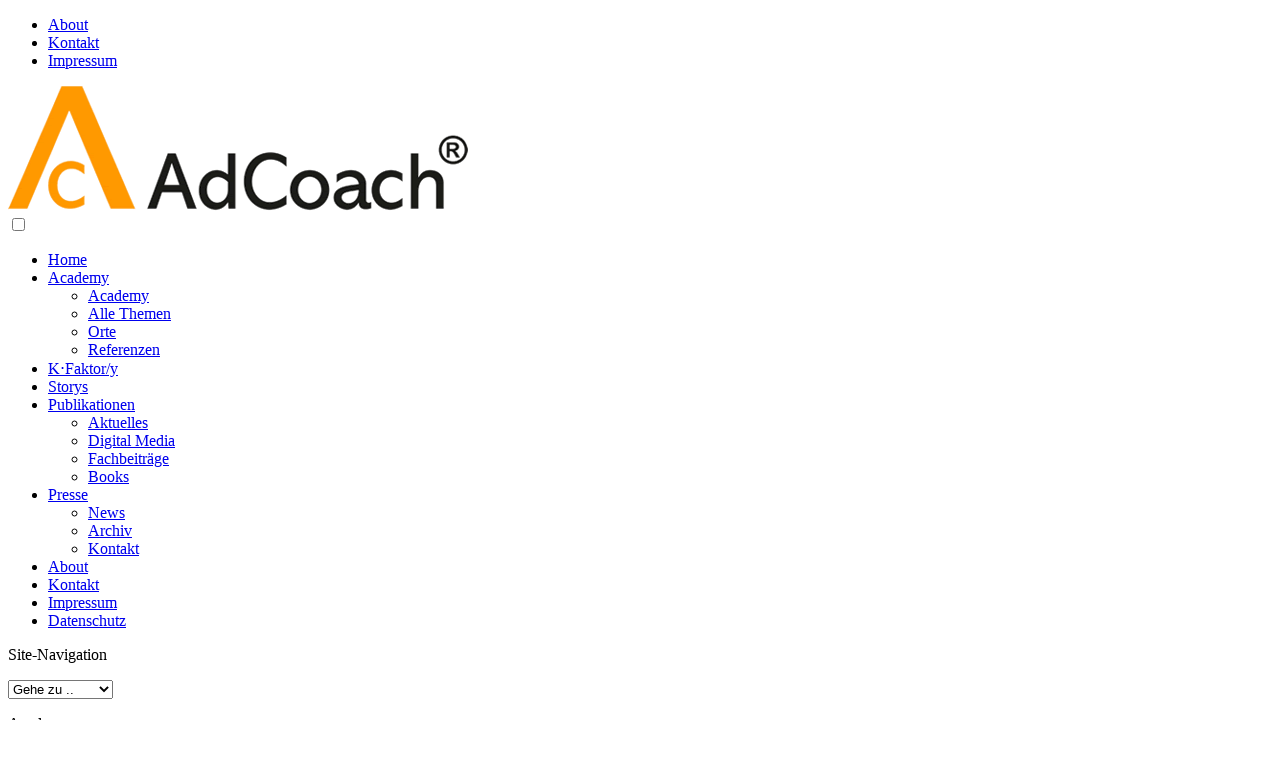

--- FILE ---
content_type: text/html; charset=UTF-8
request_url: https://www.adcoach.de/Academy/Labs.html
body_size: 7187
content:
<!doctype html>
<html lang="de">
<head>
<meta charset="utf-8">
<title>AdCoach Labs &#8211; Marketing Workshops für Firmen-Teams, Messen und Events</title>
<meta name="publisher" content="AdCoach Academy">
<meta name="description" content="Mit den AdCoach Labs bietet die AdCoach Academy moderierte Marketing-Workshops an. Die Workshops fördern die Zusammenarbeit im Team sowie die Interaktion bei Messen und Events. Beliebte Workshop-Themen sind Marketingstrategie, Markenführung, Mediendesign, Kampagnenplanung, Eventkonzeption, Projektmanagement und KI-Kompetenzen.">
<meta name="keywords" content="Marketing Workshops, Management Workshops, Business Workshops, AdCoach Labs, Team-Workshops, Gruppen-Workshops, Interaktion, interaktive Work Sessions, AdCoach, ad coach, AdCoach Academy, Marketingteam, Agenturteam, Sales Team, Marketing, Workshop, Strategie Workshop, Lab, Labor, Fallstudie, Projektarbeit, Marketing, Marke, Marken-Strategie, CSR, Green Marketing, Projektmanagement, Teamarbeit, Team Work, Content Marketing, Kampagnen, Briefing, Kreation, Kreativität, KI, KI-Kompetenzen, Workshops für Agenturen, Werbeagenturen, Kreative, Marketing Manager, Workshops für Messen, Events, Tagungen, Kongresse, Konferenzen, Online-Workshops, interaktive Workshops, Schwarmintelligenz">
<meta name="robots" content="INDEX, FOLLOW, NOARCHIVE">
<meta name="robots" content="NOODP">
<link rel="canonical" href="https://www.adcoach.de/Academy/Labs.html">
<meta name="viewport" content="width=device-width, initial-scale=1">
<link rel="preload" as="font" href="https://www.adcoach.de/templates/fonts/gf/open-sans-v13-latin_latin-ext-regular.woff2" type="font/woff2" crossorigin="anonymous">
<link href="https://www.adcoach.de/stylecss.css" rel="stylesheet" type="text/css">
<script async src="https://www.adcoach.de/sitescripts.js"></script>
</head>
<body id="academy">
<div id="wrapper">
  <div id="header">
    <div id="head_inner">
      <div id="head_footer">
        <ul>
          <li><a href="https://www.adcoach.de/About/">About</a></li>
          <li><a href="https://www.adcoach.de/Kontakt/">Kontakt</a></li>
          <li><a href="https://www.adcoach.de/About/Impressum/">Impressum</a></li>
        </ul>
      </div>      <div id="head_claim"><a href="https://www.adcoach.de"><img class="head_logo" src="https://www.adcoach.de/AdCoach_(R)_Logo_mu_HR.png" alt="AdCoach &reg; | https://www.adcoach.de" ></a>
      </div>
<div id="nav">
        <div class="nav_main_menu">
				<input type="checkbox" id="showmenu" />
				<label for="showmenu" class="showmenu" onclick></label>
          <ul class="menu">
            <li><a href="https://www.adcoach.de">Home</a></li>
            <li><a class="current" href="https://www.adcoach.de/Academy/">Academy</a>
            <ul class="only_large_screen">
              <li><a href="https://www.adcoach.de/Academy/">Academy</a></li>
              <li><a href="https://www.adcoach.de/Academy/Themen/">Alle Themen</a></li>
              <li><a href="https://www.adcoach.de/Academy/Orte/">Orte</a></li>
              <li><a href="https://www.adcoach.de/Academy/Referenzen/">Referenzen</a></li>
            </ul>            <li><a href="https://www.adcoach.de/K-Faktory/">K&sdot;Faktor/y</a></li>
            <li><a href="https://www.adcoach.de/Storys/">Storys</a></li>
            <li><a href="https://www.adcoach.de/Publikationen/">Publikationen</a>              <ul class="only_large_screen">
                <li><a href="https://www.adcoach.de/Publikationen/">Aktuelles</a></li>
                <li><a href="https://www.adcoach.de/Publikationen/Digital_Media/">Digital Media</a></li>
                <li><a href="https://www.adcoach.de/Publikationen/Fachbeitraege/">Fachbeiträge</a></li>
                <li><a href="https://www.adcoach.de/Publikationen/Books/">Books</a></li>
            </ul>
            </li>
            <li><a href="https://www.adcoach.de/Presse/">Presse</a>
              <ul class="only_large_screen">
              <li><a href="https://www.adcoach.de/Presse/">News</a></li>
              <li><a href="https://www.adcoach.de/Presse/Pressearchiv/">Archiv</a></li>
              <li><a href="https://www.adcoach.de/Presse/Pressekontakt.html">Kontakt</a></li>
			  </ul>
            </li>
            <li class="only_small_screen"><a href="https://www.adcoach.de/About/">About</a></li>
            <li class="only_small_screen"><a href="https://www.adcoach.de/Kontakt/">Kontakt</a></li>
            <li class="only_small_screen"><a href="https://www.adcoach.de/About/Impressum/">Impressum</a></li>
            <li class="only_small_screen"><a href="https://www.adcoach.de/About/Datenschutz/">Datenschutz</a></li>
          </ul>
        </div>
      </div>
    </div>
  </div>
  <div id="content">
  <div id="container">
    <div id="main-l">
      <div class="rum">
        <div class="in_1">
          <div class="tp">
            <p>Site-Navigation</p>            <div class="sitemap_box">              <select name="menu1" aria-label="Seitennavigation" class="select_box" onChange="MM_jumpMenu('parent',this,1)">
                <option class="sitenavtop" value="Gehe zu .." aria-label="Gehe zu .." selected>Gehe zu ..</option>
                <option class="sitenav1" value="https://www.adcoach.de">Home</option>
                <option class="sitenav1" value="https://www.adcoach.de/Academy/">Academy</option>
                <option class="sitenav2" value="https://www.adcoach.de/Academy/Themen/">- Themen</option>
                <option class="sitenav2" value="https://www.adcoach.de/Academy/Orte/">- Orte</option>
                 <option class="sitenav2" value="https://www.adcoach.de/Academy/Referenzen/">- Referenzen</option> 
               <option class="sitenav1" value="https://www.adcoach.de/K-Faktory/">K&sdot;Faktor/y</option>
                <option class="sitenav1" value="https://www.adcoach.de/Consulting/">Consulting</option>
                <option class="sitenav2" value="https://www.adcoach.de/Consulting/">- Consulting</option>
                <option class="sitenav2" value="https://www.adcoach.de/Consulting/Coaching/">- Coaching</option>
                <option class="sitenav2" value="https://www.adcoach.de/Consulting/marketingdatenbank.html">- Datenbank</option>
                <option class="sitenav1" value="https://www.adcoach.de/Storys/">Storys</option>
                <option class="sitenav1" value="https://www.adcoach.de/Publikationen/">Publikationen</option>
                <option class="sitenav2" value="https://www.adcoach.de/Publikationen/">- Aktuelles</option>
                <option class="sitenav2" value="https://www.adcoach.de/Publikationen/Digital_Media/">- Digital Media</option>
                <option class="sitenav2" value="https://www.adcoach.de/Publikationen/Fachbeitraege/">- Fachbeiträge</option>
				<option class="sitenav2" value="https://www.adcoach.de/Publikationen/Books/">- Books</option>
                <option class="sitenav1" value="https://www.adcoach.de/Presse/">Presse</option>
                <option class="sitenav2" value="https://www.adcoach.de/Presse/">- Newsroom</option>
                <option class="sitenav2" value="https://www.adcoach.de/Presse/Pressearchiv/">- Archiv</option>
                <option class="sitenav2" value="https://www.adcoach.de/Presse/Pressekontakt.html">- Kontakt</option>
                <option class="sitenav1" value="https://www.adcoach.de/About/">About</option>
                <option class="sitenav1" value="https://www.adcoach.de/Kontakt/">Kontakt</option>
                <option class="sitenav1" value="https://www.adcoach.de/About/sitemap.html">Sitemap</option>
                <option class="sitenav1" value="https://www.adcoach.de/About/Impressum/">Terms of Use</option>
                <option class="sitenav1" value="https://www.adcoach.de/About/Impressum/">Impressum</option>
                <option class="sitenav1" value="https://www.adcoach.de/About/Datenschutz/">Datenschutz</option>                
</select>
            </div>
</div>
        </div>
        <div class="in_2">
          <div id="nav_sub" class="sma">
            <p class="only_large_screen">Academy</p>
				<input type="checkbox" id="submenu" />
				<label for="submenu" class="submenu" onclick></label>
            <ul class="nav_sub_menu">
              <li><a class="current" href="https://www.adcoach.de/Academy/">Academy</a></li>
              <li><a href="https://www.adcoach.de/Academy/Themen/">Alle Themen</a></li>
              <li><a href="https://www.adcoach.de/Academy/Orte/">Orte</a></li>
              <li><a href="https://www.adcoach.de/Academy/Referenzen/">Referenzen</a></li>
            </ul>
          </div>
        </div>
        <div class="in_3">
          <p><img src="https://www.adcoach.de/templates/cl/tl_gr_b.png" alt="trainerlink" /></p>
        </div>
        <div class="in_5">
          <p>Marketing Workshops in M&uuml;nchen, Stuttgart, Frankfurt, K&ouml;ln, D&uuml;sseldorf, Hannover, Berlin, Inhouse und digital.</p>
          <p>&nbsp;</p>
          <p>Seminare, Weiterbildung, Ausbildung, Schulung, Fortbildung und Coaching f&uuml;r Marketing, Werbung und Vertrieb.</p>
        </div>
        <div class="in_6">
          <p><a href="Referenzen/index.html"><img src="https://www.adcoach.de/templates/cl/ref_b.gif" alt="Zu Referenzen" /></a></p>
        </div>
      </div>
    </div>
    <div id="main-m">
      <div class="rum">
        <div class="cm">
          <div class="in">
            <div class="article_head">
                <h1>Workshops für Marketing und Management</h1>
                <h2>AdCoach Labs &#8211; Marketing Workshops für Firmen-Teams, Messen und Events</h2>
                <p class="subline">Interaktive Workshops für Ihr Team. Moderierte Work Sessions für mehr Interaktion bei Messen und Business-Events. Die AdCoach Labs bieten einen spannenden Mix aus Wissen, Impulsen, Ideen und praktischer Projektarbeit.</p>            
            </div>
            <div class="article_tx">
             <div class="intro_m_m"><img src="https://www.adcoach.de/templates/cl/AdCoach_Labs_Header.jpg" alt="AdCoach Labs" /></div>
                  <h3 class="h3_typ_3"><strong>AdCoach&reg; Labs &#8211; Management- und Marketing-Workshops</strong></h3>
                  <p>Mit den AdCoach&reg; Labs stellen Sie im Team sofort die Weichen auf Erfolg. Mit wenig Zeitaufwand finden Sie das richtige Konzept, die passende Lösung, die optimale Struktur für wichtige Herausforderungen und Projekte.</p>
                  <p>&nbsp;</p>
                  <p><strong>Ihr Vorteil: Der 3-in-1 Effekt</strong></p>
                  <p>Die AdCoach&reg; Labs sind die perfekte Mischung aus Wissen, moderiertem Workshop und direkter Lösungsfindung. Sie führen i.d.R. schneller ans Ziel als eine Marketingberatung und bieten gegenüber einem klassischen Seminar gleich mehrere Vorteile: Aufbau von Wissen, integrierte Zusammenarbeit im Team, Motivation, direkt verwertbare Ergebnisse.</p>
                <p>&nbsp;</p>
                <p><b>Teilnehmerkreis und Ort:</b> Durchführung für Ihr Team wahlweise bei Ihnen (Inhouse), Online oder bei AdCoach (Köln). Perfekt auch als interaktive Work Sessions bei Messen, Tagungen, Konferenzen und Kongressen &#8211;  für mehr Interaktion in größeren Gruppen.</p>
                <p>&nbsp;</p>
                <p><b>Themen:</b> Lösen Sie Ihre Herausforderungen agil und integriert &#8211; mit einem AdCoach&reg; Lab zu folgenden Schwerpunkt-Themen:</p>
                <p>&nbsp;</p>
                  <ul>
                    <li>Das STRATEGY Lab</li>
                    <li>Das BRAND Lab</li>
                    <li>Das CAMPAIGN Lab</li>
                    <li>Das BRIEFING Lab</li>
                    <li>Das CREATIVE Lab</li>
                    <li>Das EVENT Lab</li>
                    <li>Das MARKT ANALYSE Lab</li>
                    <li>Das PROJECT MANAGEMENT Lab</li>
                    <li>Das CLIENT SERVICE Lab</li>
                    <li>Das CONTENT &amp; SOCIAL MEDIA Lab</li>
                    <li>Das CSR Lab</li>
                    <li>Das KI / AI Lab</li>
                  </ul>
                  <h3 class="h3_typ_3">Strategy Lab: Marketing Strategie Workshop</h3>
                  <p>Im Strategy Lab analysieren Sie Ihre Marketing-Effizienz und entwickeln im Team, gestützt durch Impulse von AdCoach, wirksame Strategien für weiteres Wachstum. Ergebnis ist ein Marketingplan für das aktuelle (oder kommende) Geschäftsjahr mit einer 1-, 3- und 5-Jahres-Perspektive. Der Strategie-Workshop kann in Präsenz oder per Webkonferenz durchgeführt werden. Empfohlene Dauer (je nach Gruppengröße): 2 bis 3 x 0,5 Tage Live/Online oder 1 bis 2 Tage in Präsenz.</p>
                  <h3 class="h3_typ_3">Brand Lab: Marken Workshop </h3>
                  <p>Im Brand Lab zeigen wir Ihnen die Bausteine der erfolgreichen Markenführung und definieren gemeinsam mit Ihnen die Ausrichtung Ihrer <strong>Marken-Strategie</strong> für die nächsten Monate und Jahre &#8211; immer mit Rücksicht auf den erreichten Status quo, Ihre individuellen Markenziele und Stärken. Der Marken Workshop kann in Präsenz oder per Webkonferenz durchgeführt werden. Empfohlene Dauer (je nach Gruppengröße): 2 bis 3 x 0,5 Tage Live/Online oder 1 bis 2 Tage in Präsenz.</p>
                  <h3 class="h3_typ_3">Campaign Lab: Kampagnen Workshop</h3>
                <p>Im Kampagnen Lab durchlaufen Sie die 10 Stufen der Kampagnenplanung. Wir zeigen Ihnen, wie Sie Ihre Kampagnen integrieter managen können. Für ein aktuelles Projekt entwickeln Sie ein Kampagnenkonzept, das den Rahmen für alle Maßnahmen setzt. Das Lab<strong> verkürzt die Kampagnenplanung um Tage und Wochen</strong>. Die Methodik hilft Ihnen, in interdisziplinären Teams effizienter und integrierter zusammenzuarbeiten. Durchführung in Präsenz oder per Webkonferenz. Empfohlene Dauer (je nach Gruppengröße): 2 bis 3 x 0,5 Tage Live/Online oder 1 bis 2 Tage in Präsenz.</p>
                <p>&nbsp;</p>
                <p>Tipp: Das Lab ist auch mit bestimmten <b>Kampagnen Schwerpunkten</b> buchbar, z.B.</p>
                <p>&nbsp;</p>
                <ul>
                  <li><b>CSR</b> (Green Marketing Kampagnen)</li>
                  <li><b>Personal</b> (Recruiting Kampagnen)</li>
                  <li><b>Video</b> (Bewegtbild Kampagnen)</li>
                  <li><b>Digital Ads</b> (Reine Digital Media und Social Media Kampagnen)</li>
                  <li><b>Content</b> (Content Seeding Kampagnen / Push / Pull)</li>
                  <li><b>Influencer</b> (Influencer Marketing Kampagnen / B2C oder B2B)</li>
                  <li><b>B2B</b> (Integrierte B2B Marketing Kampagnen)</li>
                  <li><b>GenZ</b> (und andere spezifische Zielgruppen-Kampagnen, z.B. Best Ager, schwer erreichbare Zielgruppen etc.)</li>
                </ul>
                <h3 class="h3_typ_3">Briefing Lab: Briefing Workshop</h3>
                  <p>Das Briefing Lab beginnt mit einem Crashkurs zum Thema Agentur-/ Kreativ-Briefing &#8211; Methoden, Tipps und Tools &#8211; und endet mit der Entwicklung eines individuellen Briefings für ein aktuelles Projekt aus Ihrem Arbeitsbereich. Unser &quot;Briefing-Baukasten&quot; unterstützt Ihr Team und versetzt Sie in die Lage, <strong>durch optimale Briefings schneller zu besseren Kreativ-Ergebnissen</strong> zu gelangen. Durchführung in Präsenz oder per Webkonferenz, empfohlene Dauer: 2 x 0,5 Tage Live/Online oder 1 bis 2 Tage in Präsenz.</p>
                  <h3 class="h3_typ_3">Creative Lab: Workshop für Kreation, Text &amp; Mediendesign</h3>
                  <p>Das Kreativ-Lab hilft Ihnen bei der Optimierung und Neugestaltung von Werbemitteln und Kommunikationsmedien. Wir zeigen Ihnen, worauf es in der Kreation ankommt, um eine <strong>optimale Kommunikations- und Werbewirkung</strong> zu erzielen. Sie können die Erkenntnisse sofort anwenden und bestehende Designs auf den Prüfstand setzen. Oder Sie entwickeln im Lab ganz neue Format- und Design-Ideen für ein aktuelles Projekt, z.B. ein neues Kundenmagazin, ein neues Newsletterkonzept, Digital Ads, Landing Pages, Microsites etc. Sie erhalten konkrete Empfehlungen für ganzheitlich wirksamere Content- und Designkonzepte. Durchführung in Präsenz oder per Webkonferenz. Dauer: z.B. 2 x 0,5 Tage Live/Online oder 1 bis 2 Tage in Präsenz.</p>
                  <h3 class="h3_typ_3">Event Lab: Event Planning Workshop</h3>
                  <p>Live-Kommunikation wird für eine positive Markenerfahrung immer wichtiger. Doch der Wow!-Faktor Ihrer Event- und Messe-Konzepte entscheidet, ob Ihre Zielgruppen begeistert und Ihre Ziele erreicht werden können. Wenn Sie mit minimalem Zeitaufwand ein überzeugendes, zu Ihren Zielen und Ihrer Marke <strong>passendes Eventkonzept planen</strong> möchten, liefern wir die perfekte Methodik und unterstützen Ihr Team mit frischem Wissen. Durchführung in Präsenz oder per Webkonferenz, empfohlene Dauer: 3 x 0,5 Tage Live/Online oder 1 bis 2 Tage in Präsenz. Tipp: Das Event Lab kann auch mit den Schwerpunkten &quot;<a href="https://eventmasterbook.de/kurse/innovative-events" target="_blank">Innovative Events</a>&quot;, &quot;<a href="https://eventmasterbook.de/kurse/green-events" target="_blank">Green Events</a>&quot; sowie als spezifisches &quot;<a href="https://eventmasterbook.de/kurse/metaverse" target="_blank">Virtual Events / Metaverse Lab</a>&quot; gebucht werden.</p>
                  <h3 class="h3_typ_3">Markt Analyse Lab: Workshop für Marktanalysen in Eigenregie</h3>
                  <p>Die Analyse von Märkten, Zielgruppen, Wettbewerbern und Markttrends bildet die Basis für die Marketingplanung. Falls Sie eine Marktanalyse zu einer ganz spezifischen Fragestellung anstreben, aber nicht wissen, wie Sie am schnellsten die richtigen Antworten finden, hilft Ihnen das AdCoach Analyse Lab, Ihr <b>Analyse-Projekt systematisch und strukturiert</b> zu realisieren. Im Lab definieren Sie die relevanten Analysemethoden, die passenden Informationsquellen, nehmen direkt einige Recherchen vor und entscheiden ferner, ob Sie alternativ oder ergänzend zum &quot;Desk Research&quot; eine primäre Marktforschung (z.B. Online-Befragung) auf den Weg bringen müssen. Durchführung in Präsenz oder per Webkonferenz, empfohlene Dauer: 2 bis 3 x 0,5 Tage Live/Online oder 1 bis 2 Tage in Präsenz.</p>
                  <h3 class="h3_typ_3">Project Management Lab: Projektmanagement Workshop</h3>
                  <p>Das Projektmanagement-Lab hilft Ihnen und Ihrem Team, Ihr <strong>internes Projekt- und Prozessmanagement</strong> effizienter zu gestalten. Anhand des Status quo werden neue Chancen für optimal laufende Projekte und Prozesse identifiziert und gemeinsam im Team entsprechende Standards (z.B. neue Methoden und Tools für die Projektplanung, das Kommunikations- und Quality-Management etc.) definiert. Ergebnis sind sowohl &quot;Quick Wins&quot; zur direkten Umsetzung als auch mittelfristige Maßnahmen. Auf Wunsch kann im Projektmanagement-Workshop auch die Projektplanung für ein konkretes, komplexes Projekt (z.B. für einen Website-Relaunch) erstellt werden. Durchführung in Präsenz oder per Webkonferenz, empfohlene Dauer (je nach Thema): 2 bis 3 x 0,5 Tage Live/Online oder 1 bis 2 Tage in Präsenz.</p>
                  <h3 class="h3_typ_3">Client Service Lab: Berater Workshop</h3>
                  <p>Das Client Service Lab von AdCoach hilft <b>speziell Agentur-Teams</b>, ihre Service-Standards exakt zu definieren und im Berater-Team mehr Sicherheit bezüglich einer optimalen Kundenberatung zu schaffen. Im Lab werden sowohl die &quot;harten&quot; als auch die &quot;weichen&quot; Servicefaktoren in der Kunde-Agentur-Beziehung behandelt. Die harten Faktoren beziehen sich z.B. auf bestimmte Projekt- und Quality-Management-Standards für den Kunden; die &quot;weichen&quot; Servicefaktoren beziehen sich auf ein gutes Beziehungsmanagement, einen kooperativen Beratungsstil und den konstruktiven Umgang mit stressigen Situationen und Konflikten. Das Ergebnis ist ein gemeinsam definierter &quot;Client Service Code&quot;, der allen Berater*innen Orientierung für ein optimales Kundenmanagement gibt. Durchführung in Präsenz oder per Webkonferenz, empfohlene Dauer (je nach Inhalten, Teilnehmerzahl): 2 bis 3 x 0,5 Tage Live/Online oder 1 bis 2 Tage in Präsenz.</p>
                   <h3 class="h3_typ_3">Content &amp; Social Media Lab: Workshop für Content und Social Media Manager</h3>
                  <p>Das digitale Marketing boomt, hochwertiger Content und direkter Dialog werden – neben entgeltlich platzierten Digital- und Social-Media-Kampagnen – immer wichtiger. Grund genug, nicht nur die Paid-Media-Konzepte (Digital und Social Media Ads), sondern auch die &quot;Content &amp; Community&quot;-Strategie im Marketing auf den Prüfstand zu stellen. Das Lab bietet vor allem B2B-Unternehmen die perfekte Plattform, um eine individuelle <b>Roadmap für das Content &amp; Social Media Marketing</b>, das auch in der KI Ära immer wichtiger wird, zu definieren. Diese liefert die Basis für alle laufenden Aktivitäten in den Digital- und Social-Media-Kanälen. Durchführung in Präsenz oder per Webkonferenz, empfohlene Dauer: 2 bis 3 x 0,5 Tage Live/Online oder 1 bis 2 Tage in Präsenz.</p>
                   <h3 class="h3_typ_3">CSR Lab: Corporate Social Responsibility Workshop</h3>
                  <p>Im CSR Lab loten Sie alle Chancen für ein <b>nachhaltiges, sinnstiftendes Marketing</b> aus. Konkrete Maßnahmen für die sofortige, mittelfristige und langfristige Umsetzung werden gemeinsam fixiert. Das Thema &quot;Green-Washing&quot; wird dabei ebenfalls thematisiert: Im Lab werden konkrete Leitlinien für sozial- und umweltpositive Marketing-Aktivitäten erarbeitet. Dabei sind alle Fachbereiche gleichermaßen wichtig und gefragt. <b>TIPP</b>: Das CSR Lab eignet sich ideal als interaktiver Programm-Baustein für Marketing und Sales Tagungen oder als Workshop-Modul im Rahmen von <b>Team-Events</b> und <b>Zukunftswerkstätten</b>.</p>
                  <h3 class="h3_typ_3">KI/AI Lab: Kompetenz-Workshop für die Nutzung Künstlicher Intelligenz</h3>
                  <p>Die KI Ära hat begonnen und Künstliche Intelligenz kann im Business-Kontext in vielerlei Hinsicht nützlich sein. Das KI / AI Lab von AdCoach vermittelt essenzielle <b>KI-Kompetenzen</b> (gem. KI-VO / EU AI Act). Im Workshop arbeiten Sie zudem an verschiedenen <b>Use Cases</b>, die vorab passend zu Ihrem Thema, Ihrer Teilnehmerstruktur und Ihren Zielen definiert werden. Ideal als interaktive Work Session im Rahmen von Messen, Tagungen, Kongressen, Sales- und Marketing-Strategie-Meetings. Für firmeninterne Teams (ab 3 Personen) und  größere Gruppen gleichermaßen geeignet. Dauer: 1 bis x Stunden, je nach Zielsetzung. Durchführung in Präsenz, alternativ Live/Online.</p>
                <p>&nbsp;</p>
                <p>&nbsp;</p>
                  <p><strong>AdCoach&reg; Labs &#8211; Moderierte Workshops für Marketing &amp; Management</strong></p>
                  <p>Sie suchen einen Workshop für Ihre Management- und Marketingteams oder mehr Interaktion bei Ihren Events, Tagungen, Messen und Kongressen? Dann entscheiden Sie sich für ein AdCoach&reg; Lab. Sie erhalten sofortige Ergebnisse &#8211; in kürzester Zeit &#8211; zu überschaubaren Kosten (vergleichbar mit einem Inhouse-Seminar). Wir beraten Sie gerne bezüglich des passenden Workshop-Konzeptes und sichern Ihnen eine professionelle Workshop-Moderation zu! Gerne erstellen wir Ihnen ein Angebot und vereinbaren ein persönliches Gespräch.</p>
                 <p>&nbsp;</p>
                  <p><b>Kontakt:</b> Wir freuen uns über Ihre E-Mail an: <a href="mailto:info.academy@adcoach.de">info.academy@adcoach.de</a></p>
                     <p>Sie erreichen uns telefonisch unter: <a href="tel:+4922198946070">+ 49 (0) 221 - 98946070</a></p>
                  <p>&nbsp;</p>
                  <p><a href="mailto:info@adcoach.de"></a></p>
                   <p>Kontakt via LinkedIn:</p>
                    <p>Monika Monzel | AdCoach Management | Head of Training</p>
                   <p><a href="https://www.linkedin.com/in/monikamonzel" target="_blank" rel="noopener nofollow" >https://www.linkedin.com/in/monikamonzel</a></p>
                          <p>&nbsp;</p>
            </div>
          </div>
          <div class="wbtipp">
            <p>&nbsp;</p>
          </div>
        </div>
      </div>
    </div>
    <div id="main-r">
      <div class="rum">
        <div class="in_1 kontakt1">
          <p>Ihr Kontakt:<br>
            <a href="mailto:info@adcoach.de">info@adcoach.de</a></p>
        </div>
        <div class="in_2 kontakt2"> <img src="https://www.adcoach.de/templates/cl/f2o.jpg" alt="Kontakt" /> <p>Ihre Fragen beantworten wir gerne unter Telefon:<br> <a href="tel:+4922198946070">+49 (0) 221 - 98946070</a><br> oder per <a href="mailto:info@adcoach.de">E-Mail</a></p>
          <p>&nbsp;</p>
          <p>Seminare auf 1 Blick:<br>
            <a href="Themen/index.html">Themen-Übersicht</a></p>
        </div>
        <div class="in_4 prog">
            <p>Academy Broschüre (.pdf)</p>
          <a href="https://www.adcoach.de/AdCoach_Academy_Veranstaltungsprogramm.pdf"><img src="https://www.adcoach.de/templates/cl/AC_AcPo.jpg" alt="AdCoach Academy Veranstaltungsprogramm" /></a> </div>
        <div class="in_5 getacro1"> <a href="https://get.adobe.com/reader" target="_blank" rel="nofollow"><img src="https://www.adcoach.de/templates/cl/get_adobe_reader.gif" alt="Zum PDF-Reader Download" /></a> </div>
<div class="in_5 icwtdb">
          <p><b>Keinen Trend verpassen!</b><br>marketingScout &#8211; Trendletter by AdCoach<br>
            <a href="https://www.marketingscout.com/newsletter/" target="_blank">mehr Infos</a></p>
            <p>&nbsp;</p>
          <p><a href="https://www.marketingscout.com/newsletter/" target="_blank"><img src="https://www.adcoach.de/templates/cl/fo_ki_441.jpg" alt="Zum marketingScout-Newsletter" ></a> </p>
        </div>        
      </div>
    </div>
  </div>
  </div>

    <div id="footer">
      <div id="footer_in">
        <div class="rum_foo">      <p class="kontakt2">Ihre Fragen beantworten wir gerne unter:<br>
        Telefon: <a href="tel:+4922198946070">+49 (0) 221 - 98946070</a> oder per <a href="mailto:info@adcoach.de">E-Mail</a></p>            <div class="foo_1">              <ul>
                <li><a href="https://www.adcoach.de">Home</a></li>
                <li><a href="https://www.adcoach.de/Academy/">Academy</a></li>
                <li><a href="https://www.adcoach.de/K-Faktory/">K&sdot;Faktor/y</a></li>
                <li><a href="https://www.adcoach.de/Consulting/">Consulting</a></li>
                <li><a href="https://www.adcoach.de/Storys/">Storys</a></li>                
                <li><a href="https://www.adcoach.de/Publikationen/">Publikationen</a></li>
                <li><a href="https://www.adcoach.de/Presse/">Presse</a></li>
              </ul>
            </div>
            <div class="foo_2">
              <ul>
                <li><a href="https://www.adcoach.de/About/">About</a></li>
                <li><a href="https://www.adcoach.de/Kontakt/">Kontakt</a></li>
                <li><a href="https://www.adcoach.de/About/Impressum/">Impressum</a></li>
                <li><a href="https://www.adcoach.de/About/Impressum/">Terms of Use</a></li>
                <li><a href="https://www.adcoach.de/About/Datenschutz/">Datenschutz</a></li>
              </ul>
            </div>
            <p class="dank"><span class="de">Vielen Dank für Ihren Besuch.</span> <span class="en">Thank you for visiting AdCoach.de<a href="https://www.adcoach.de/About/en.html"><img src="https://www.adcoach.de/templates/cl/flen.gif" alt="english version" /></a></span></p>
          </div>
      <p class="copyright">&copy; 2026 by AdCoach | www.adcoach.de</p>
        </div>
      </div>
</div>
</body>
</html>